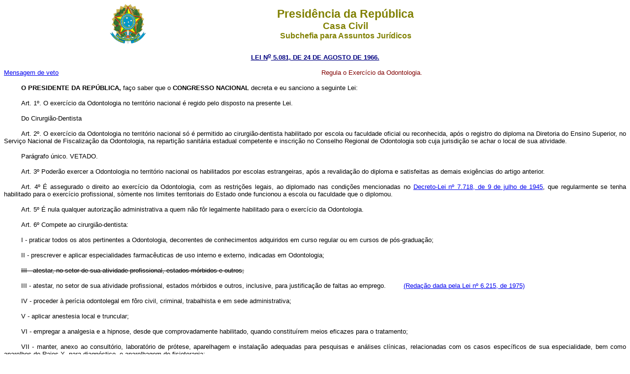

--- FILE ---
content_type: text/html
request_url: https://www.planalto.gov.br/ccivil_03/leis/l5081.htm
body_size: 3246
content:
<html>

<head>
<meta name="GENERATOR" content="Microsoft FrontPage 6.0">
<title>L5081</title>
<style>
<!--
span.t1
	{}
span.t2
	{}
span.t4
	{}
-->
</style>
</head>

<body bgcolor="#FFFFFF">
<div align="center"><center>

<table border="0" cellpadding="0" cellspacing="0" width="70%">
  <tr>
    <td width="14%"><p align="center"><img src="../Brastra.gif" alt="Brastra.gif (4376 bytes)"
    width="74" height="82"></td>
    <td width="86%"><p align="center"><font color="#808000" face="Arial"><strong><big><big>Presid�ncia
    da Rep�blica</big></big><br>
    <big>Casa Civil<br>
    </big>Subchefia para Assuntos Jur�dicos</strong></font></td>
  </tr>
</table>
</center></div>

<p align="center"><a
href="http://legislacao.planalto.gov.br/legisla/legislacao.nsf/Viw_Identificacao/lei%205.081-1966?OpenDocument"><font
color="#000080" face="Arial"><small><strong>LEI N<sup>o</sup> 5.081, DE 24 DE AGOSTO DE
1966.</strong></small></font></a></p>

<table border="0" cellPadding="0" cellSpacing="0" width="100%">
<TBODY>
  <tr>
    <td width="51%"><font face="Arial" size="2">
	<a href="1950-1969/MSG/VepL5081-66.pdf">Mensagem de veto</a></font></td>
    <td width="49%"><small><font face="Arial" color="#800000">Regula o Exerc�cio da
    Odontologia.</font></small></td>
  </tr>
</TBODY>
</table>

<p class="p3" align="justify" style="text-indent: 35px">
<font face="Arial" size="2"><b><span class="t1">O PRESIDENTE DA REP�BLICA</span>,</b> 
fa�o saber que o <b>CONGRESSO NACIONAL</b> decreta e eu sanciono a seguinte Lei:</font></p>
<p class="p10" align="justify" style="text-indent: 35px">
<font face="Arial" size="2"><span class="t11"><span style="font-weight: 400">
<a name="art1"></a></span></span><span class="t1">Art</span>. 1�. O exerc�cio da 
Odontologia no territ�rio nacional � regido pelo disposto na presente Lei.</font></p>
<p class="p1" align="justify" style="text-indent: 35px">
<font face="Arial" size="2">Do Cirurgi�o-Dentista</font></p>
<p class="p10" align="justify" style="text-indent: 35px">
<font face="Arial" size="2"><span class="t11"><span style="font-weight: 400">
<a name="art2"></a></span></span><span class="t1">Art</span>. 2�. O exerc�cio da 
Odontologia no territ�rio nacional s� � permitido ao cirurgi�o-dentista 
habilitado por escola ou faculdade oficial ou reconhecida, ap�s o registro do 
diploma na Diretoria do Ensino Superior, no Servi�o Nacional de Fiscaliza��o da 
Odontologia, na reparti��o sanit�ria estadual competente e inscri��o no Conselho 
Regional de Odontologia sob cuja jurisdi��o se achar o local de sua atividade.</font></p>
<p class="p14" align="justify" style="text-indent: 35px">
<font face="Arial" size="2">Par�grafo �nico. VETADO.</font></p>
<p class="p12" align="justify" style="text-indent: 35px">
<font face="Arial" size="2"><span class="t11"><span style="font-weight: 400">
<a name="art3"></a></span></span><span class="t1">Art</span>. 3� Poder�o exercer a 
Odontologia no territ�rio nacional os habilitados por escolas estrangeiras, ap�s 
a revalida��o do diploma e satisfeitas as demais exig�ncias do artigo anterior.</font></p>
<p class="p10" align="justify" style="text-indent: 35px">
<font face="Arial" size="2"><span class="t11"><span style="font-weight: 400">
<a name="art4"></a></span></span><span class="t1">Art</span>. 4� � assegurado o 
direito ao exerc�cio da Odontologia, com as restri��es legais, ao diplomado nas 
condi��es mencionadas no <a href="../Decreto-Lei/1937-1946/Del7718.htm">Decreto-Lei n� 7.718, de 9 de julho de 1945</a>, que 
regularmente se tenha habilitado para o exerc�cio profissional, s�mente nos 
limites territoriais do Estado onde funcionou a escola ou faculdade que o 
diplomou.</font></p>
<p class="p12" align="justify" style="text-indent: 35px">
<font face="Arial" size="2"><span class="t11"><span style="font-weight: 400">
<a name="art5"></a></span></span><span class="t1">Art</span>. 5� � nula qualquer 
autoriza��o administrativa a quem n�o f�r legalmente habilitado para o exerc�cio 
da Odontologia.</font></p>
<p class="p14" align="justify" style="text-indent: 35px">
<font face="Arial" size="2"><span class="t11"><span style="font-weight: 400">
<a name="art6"></a></span></span><span class="t1">Art</span>. 6� Compete ao 
cirurgi�o-dentista:</font></p>
<p class="p2" align="justify" style="text-indent: 35px">
<font face="Arial" size="2"><span class="t11"><span style="font-weight: 400">
<a name="art6i"></a></span></span>I - praticar todos os atos pertinentes a 
Odontologia, decorrentes de conhecimentos adquiridos em curso regular ou em 
cursos de p�s-gradua��o;</font></p>
<p class="p2" align="justify" style="text-indent: 35px">
<font face="Arial" size="2"><a name="art6ii"></a>II - prescrever e aplicar especialidades 
farmac�uticas de uso interno e externo, indicadas em Odontologia;</font></p>
<p class="p2" align="justify" style="text-indent: 35px"><strike>
<font face="Arial" size="2"><a name="art6iii."></a>III - atestar, no setor de sua atividade 
profissional, estados m�rbidos e outros;</font></strike></p>
<p class="p1" align="justify" style="text-indent: 35px">
<font face="Arial" size="2"><a name="art6iii"></a>III - atestar, no setor de sua 
atividade profissional, estados m�rbidos e outros, inclusive, para justifica��o 
de faltas ao emprego.&nbsp;&nbsp;&nbsp;&nbsp;&nbsp;&nbsp;&nbsp;&nbsp; <a href="1970-1979/L6215.htm#art1">(Reda��o dada pela Lei 
n� 6.215, de 1975)</a></font></p>
<p class="p2" align="justify" style="text-indent: 35px">
<font face="Arial" size="2"><a name="art6iv"></a>IV - proceder � per�cia odontolegal em f�ro civil, 
criminal, trabalhista e em sede administrativa;</font></p>
<p class="p2" align="justify" style="text-indent: 35px">
<font face="Arial" size="2"><a name="art6v"></a>V - aplicar anestesia local e truncular;</font></p>
<p class="p2" align="justify" style="text-indent: 35px">
<font face="Arial" size="2"><a name="art6vi"></a>VI - empregar a analgesia e a hipnose, desde que 
comprovadamente habilitado, quando constitu�rem meios eficazes para o 
tratamento;</font></p>
<p class="p2" align="justify" style="text-indent: 35px">
<font face="Arial" size="2"><a name="art6vii"></a>VII - manter, anexo ao consult�rio, laborat�rio de 
pr�tese, aparelhagem e instala��o adequadas para pesquisas e an�lises cl�nicas, 
relacionadas com os casos espec�ficos de sua especialidade, bem como aparelhos 
de Raios X, para diagn�stico, e aparelhagem de fisioterapia;</font></p>
<p class="p2" align="justify" style="text-indent: 35px">
<font face="Arial" size="2"><a name="art6viii"></a>VIII - prescrever e aplicar medica��o de urg�ncia no 
caso de acidentes graves que comprometam a vida e a sa�de do paciente;</font></p>
<p class="p2" align="justify" style="text-indent: 35px">
<font face="Arial" size="2"><a name="art6ix"></a>IX - utilizar, no exerc�cio da fun��o de 
perito-odont�logo, em casos de necropsia, as vias de acesso do pesco�o e da 
cabe�a.</font></p>
<p class="p10" align="justify" style="text-indent: 35px">
<font face="Arial" size="2"><span class="t11"><span style="font-weight: 400">
<a name="art7"></a></span></span><span class="t1">Art</span>. 7�. � vedado ao 
cirurgi�o-dentista:</font></p>
<p class="p4" align="justify" style="text-indent: 35px">
<font face="Arial" size="2">a) expor em p�blico trabalhos odontol�gicos e usar 
de artif�cios de propaganda para granjear clientela;</font></p>
<p class="p4" align="justify" style="text-indent: 35px">
<font face="Arial" size="2">b) anunciar cura de determinadas doen�as, para as 
quais n�o haja tratamento eficaz;</font></p>
<p class="p4" align="justify" style="text-indent: 35px">
<font face="Arial" size="2">c) exerc�cio de mais de duas especialidades;</font></p>
<p class="p4" align="justify" style="text-indent: 35px">
<font face="Arial" size="2">d) consultas mediante correspond�ncia, r�dio, 
televis�o ou meios semelhantes;</font></p>
<p class="p4" align="justify" style="text-indent: 35px">
<font face="Arial" size="2">e) presta��o de servi�o gratuito em consult�rios 
particulares;</font></p>
<p class="p4" align="justify" style="text-indent: 35px">
<font face="Arial" size="2">f) divulgar benef�cios recebidos de clientes;</font></p>
<p class="p4" align="justify" style="text-indent: 35px">
<font face="Arial" size="2">g) anunciar pre�os de servi�os, modalidades de 
pagamento e outras formas de comercializa��o da cl�nica que signifiquem 
competi��o desleal.</font></p>
<p class="p1" align="justify" style="text-indent: 35px">
<font face="Arial" size="2">Dos Peritos-Ondontol�gicos Oficiais</font></p>
<p class="p10" align="justify" style="text-indent: 35px">
<font face="Arial" size="2"><span class="t11"><span style="font-weight: 400">
<a name="art8"></a></span></span><span class="t1">Art</span>. 8�. VETADO.</font></p>
<p class="p2" align="justify" style="text-indent: 35px">
<font face="Arial" size="2">I - VETADO.</font></p>
<p class="p2" align="justify" style="text-indent: 35px">
<font face="Arial" size="2">II - VETADO.</font></p>
<p class="p1" align="justify" style="text-indent: 35px">
<font face="Arial" size="2">Dos Dentistas Pr�ticos Licenciados</font></p>
<p class="p10" align="justify" style="text-indent: 35px">
<font face="Arial" size="2"><span class="t11"><span style="font-weight: 400">
<a name="art9"></a></span></span><span class="t1">Art</span>. 9� VETADO.</font></p>
<p class="p4" align="justify" style="text-indent: 35px">
<font face="Arial" size="2">a) VETADO.</font></p>
<p class="p4" align="justify" style="text-indent: 35px">
<font face="Arial" size="2">b) VETADO.</font></p>
<p class="p4" align="justify" style="text-indent: 35px">
<font face="Arial" size="2">c) VETADO.</font></p>
<p class="p4" align="justify" style="text-indent: 35px">
<font face="Arial" size="2">d) VETADO.</font></p>
<p class="p4" align="justify" style="text-indent: 35px">
<font face="Arial" size="2">e) VETADO.</font></p>
<p class="p14" align="justify" style="text-indent: 35px">
<font face="Arial" size="2"><span class="t11"><span style="font-weight: 400">
<a name="art10"></a></span></span><span class="t1">Art</span>. 10 VETADO</font></p>
<p class="p14" align="justify" style="text-indent: 35px">
<font face="Arial" size="2">Par�grafo �nico. VETADO.</font></p>
<p class="p10" align="justify" style="text-indent: 35px">
<font face="Arial" size="2"><span class="t11"><span style="font-weight: 400">
<a name="art11"></a></span></span><span class="t1">Art</span>. 11. VETADO.</font></p>
<p class="p1" align="justify" style="text-indent: 35px">
<font face="Arial" size="2">Disposi��es Gerais</font></p>
<p class="p10" align="justify" style="text-indent: 35px">
<font face="Arial" size="2"><span class="t11"><span style="font-weight: 400">
<a name="art12"></a></span></span><span class="t1">Art</span>. 12. O Poder Executivo 
baixar� decreto, dentro de 90 (noventa) dias, regulamentando a presente Lei.</font></p>
<p class="p10" align="justify" style="text-indent: 35px">
<font face="Arial" size="2"><span class="t11"><span style="font-weight: 400">
<a name="art13"></a></span></span><span class="t1">Art</span>. 13. 
Esta Lei entrar� em vigor na data de sua publica��o, revogados o
<a href="../Decreto-Lei/1937-1946/Del7718.htm">Decreto-Lei n� 7.718, de 9 de 
julho de 1945,</a> a <a href="1950-1969/L1314.htm">Lei n� 1.314, de 17 de 
janeiro de 1951</a>, e demais disposi��es em contr�rio.</font></p>
<p class="p5" align="justify" style="text-indent: 35px">
<font face="Arial" size="2">Bras�lia, 24 de ag�sto de 1966; 145� da 
Independ�ncia e 78� da Rep�blica.</font></p>
<p class="p8" align="justify" style="margin-top: 0; margin-bottom: 0">
<span style="text-transform: uppercase"><font face="Arial" size="2">H. Castello 
Branco</font></span></p>
<p class="p17" align="justify" style="margin-top: 0; margin-bottom: 0"><i>
<font face="Arial" size="2">Raymundo Moniz de Arag�o</font></i></p>
<p class="p17" align="justify" style="margin-top: 0; margin-bottom: 0"><i>
<font face="Arial" size="2">L. G. do Nascimento e Silva</font></i></p>
<p class="p17" align="justify" style="margin-top: 0; margin-bottom: 0"><i>
<font face="Arial" size="2">Raymundo de Britto</font></i></p>
<p class="p15"><font face="Arial" size="2" color="#FF0000">Este texto n�o substitui o
publicado no DOU de 26.8.1966, <a href="1950-1969/Ret/RetL5081-66.docx">
<font color="#FF0000">retificado em 1�.9.1966</font></a> e 
<a href="1950-1969/Ret/RetL5081-66.docx"><font color="#FF0000">retificado em 16.6.1977</font></a></font></p>
<p class="p15" align="center"><font face="Arial" size="2" color="#FF0000">*</font></p>
<p class="p15" align="center">&nbsp;</p>
<p class="p15" align="center">&nbsp;</p>
<p class="p15" align="center">&nbsp;</p>
<p class="p15" align="center">&nbsp;</p>
<p class="p15" align="center">&nbsp;</p>
<p class="p15" align="center">&nbsp;</p>
</body>
</html>
